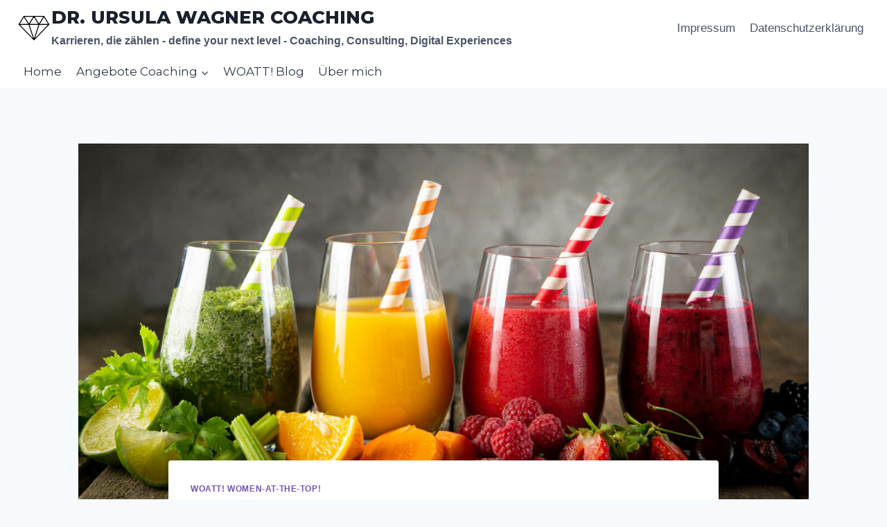

--- FILE ---
content_type: text/html; charset=UTF-8
request_url: https://ursulawagner.com/women-at-the-top/smoothie/
body_size: 85191
content:
<!doctype html>
<html lang="de" class="no-js" itemtype="https://schema.org/Blog" itemscope>
<head>
	<meta charset="UTF-8">
	<meta name="viewport" content="width=device-width, initial-scale=1, minimum-scale=1">
	<meta name='robots' content='index, follow, max-image-preview:large, max-snippet:-1, max-video-preview:-1' />
	<style>img:is([sizes="auto" i], [sizes^="auto," i]) { contain-intrinsic-size: 3000px 1500px }</style>
	
	<!-- This site is optimized with the Yoast SEO plugin v24.8.1 - https://yoast.com/wordpress/plugins/seo/ -->
	<title>Smoothie - Dr. Ursula Wagner Coaching</title>
	<link rel="canonical" href="https://ursulawagner.com/women-at-the-top/smoothie/" />
	<meta property="og:locale" content="de_DE" />
	<meta property="og:type" content="article" />
	<meta property="og:title" content="Smoothie - Dr. Ursula Wagner Coaching" />
	<meta property="og:description" content="Guten Tag, also, ich glaube jetzt müssen wir es zugeben: es ist Herbst. Noch vor zwei Wochen war es echt zu heiß, und jetzt ist es wirklich kühl. 💪Umso mehr ein Grund, die Abwehrkräfte auf Trab zu halten. Und Punkt Nr. 1 dafür ist die Darmgesundheit, denn da steckt der Großteil unseres Immunsystems drin. Und was..." />
	<meta property="og:url" content="https://ursulawagner.com/women-at-the-top/smoothie/" />
	<meta property="og:site_name" content="Dr. Ursula Wagner Coaching" />
	<meta property="article:published_time" content="2022-09-28T10:58:00+00:00" />
	<meta property="article:modified_time" content="2023-05-02T08:36:43+00:00" />
	<meta property="og:image" content="https://ursulawagner.com/wp-content/uploads/2023/05/78-Impulse-WOATT-Smoothie-AdobeStock_320502828-scaled.jpeg" />
	<meta property="og:image:width" content="2560" />
	<meta property="og:image:height" content="1107" />
	<meta property="og:image:type" content="image/jpeg" />
	<meta name="author" content="Ursula Wagner" />
	<meta name="twitter:card" content="summary_large_image" />
	<meta name="twitter:label1" content="Verfasst von" />
	<meta name="twitter:data1" content="Ursula Wagner" />
	<meta name="twitter:label2" content="Geschätzte Lesezeit" />
	<meta name="twitter:data2" content="3 Minuten" />
	<script type="application/ld+json" class="yoast-schema-graph">{"@context":"https://schema.org","@graph":[{"@type":"Article","@id":"https://ursulawagner.com/women-at-the-top/smoothie/#article","isPartOf":{"@id":"https://ursulawagner.com/women-at-the-top/smoothie/"},"author":{"name":"Ursula Wagner","@id":"https://ursulawagner.com/#/schema/person/4f57ec182a7ee05417c282b6858edaa0"},"headline":"Smoothie","datePublished":"2022-09-28T10:58:00+00:00","dateModified":"2023-05-02T08:36:43+00:00","mainEntityOfPage":{"@id":"https://ursulawagner.com/women-at-the-top/smoothie/"},"wordCount":520,"publisher":{"@id":"https://ursulawagner.com/#/schema/person/4f57ec182a7ee05417c282b6858edaa0"},"image":{"@id":"https://ursulawagner.com/women-at-the-top/smoothie/#primaryimage"},"thumbnailUrl":"https://ursulawagner.com/wp-content/uploads/2023/05/78-Impulse-WOATT-Smoothie-AdobeStock_320502828-scaled.jpeg","articleSection":["WOATT! Women-at-the-Top!"],"inLanguage":"de"},{"@type":"WebPage","@id":"https://ursulawagner.com/women-at-the-top/smoothie/","url":"https://ursulawagner.com/women-at-the-top/smoothie/","name":"Smoothie - Dr. Ursula Wagner Coaching","isPartOf":{"@id":"https://ursulawagner.com/#website"},"primaryImageOfPage":{"@id":"https://ursulawagner.com/women-at-the-top/smoothie/#primaryimage"},"image":{"@id":"https://ursulawagner.com/women-at-the-top/smoothie/#primaryimage"},"thumbnailUrl":"https://ursulawagner.com/wp-content/uploads/2023/05/78-Impulse-WOATT-Smoothie-AdobeStock_320502828-scaled.jpeg","datePublished":"2022-09-28T10:58:00+00:00","dateModified":"2023-05-02T08:36:43+00:00","breadcrumb":{"@id":"https://ursulawagner.com/women-at-the-top/smoothie/#breadcrumb"},"inLanguage":"de","potentialAction":[{"@type":"ReadAction","target":["https://ursulawagner.com/women-at-the-top/smoothie/"]}]},{"@type":"ImageObject","inLanguage":"de","@id":"https://ursulawagner.com/women-at-the-top/smoothie/#primaryimage","url":"https://ursulawagner.com/wp-content/uploads/2023/05/78-Impulse-WOATT-Smoothie-AdobeStock_320502828-scaled.jpeg","contentUrl":"https://ursulawagner.com/wp-content/uploads/2023/05/78-Impulse-WOATT-Smoothie-AdobeStock_320502828-scaled.jpeg","width":2560,"height":1107,"caption":"Selection of colorful smoothies and ingredients in glasses, rustic background"},{"@type":"BreadcrumbList","@id":"https://ursulawagner.com/women-at-the-top/smoothie/#breadcrumb","itemListElement":[{"@type":"ListItem","position":1,"name":"Startseite","item":"https://ursulawagner.com/"},{"@type":"ListItem","position":2,"name":"Privat: Blog","item":"https://ursulawagner.com/?page_id=34"},{"@type":"ListItem","position":3,"name":"Smoothie"}]},{"@type":"WebSite","@id":"https://ursulawagner.com/#website","url":"https://ursulawagner.com/","name":"Dr. Ursula Wagner Coaching","description":"Karrieren, die zählen - define your next level - Coaching, Consulting, Digital Experiences","publisher":{"@id":"https://ursulawagner.com/#/schema/person/4f57ec182a7ee05417c282b6858edaa0"},"potentialAction":[{"@type":"SearchAction","target":{"@type":"EntryPoint","urlTemplate":"https://ursulawagner.com/?s={search_term_string}"},"query-input":{"@type":"PropertyValueSpecification","valueRequired":true,"valueName":"search_term_string"}}],"inLanguage":"de"},{"@type":["Person","Organization"],"@id":"https://ursulawagner.com/#/schema/person/4f57ec182a7ee05417c282b6858edaa0","name":"Ursula Wagner","image":{"@type":"ImageObject","inLanguage":"de","@id":"https://ursulawagner.com/#/schema/person/image/","url":"https://ursulawagner.com/wp-content/uploads/2020/10/cropped-WOATT-diamant.png","contentUrl":"https://ursulawagner.com/wp-content/uploads/2020/10/cropped-WOATT-diamant.png","width":386,"height":344,"caption":"Ursula Wagner"},"logo":{"@id":"https://ursulawagner.com/#/schema/person/image/"},"url":"https://ursulawagner.com/author/uadmin/"}]}</script>
	<!-- / Yoast SEO plugin. -->


<link rel="alternate" type="application/rss+xml" title="Dr. Ursula Wagner Coaching &raquo; Feed" href="https://ursulawagner.com/feed/" />
<link rel="alternate" type="application/rss+xml" title="Dr. Ursula Wagner Coaching &raquo; Kommentar-Feed" href="https://ursulawagner.com/comments/feed/" />
			<script>document.documentElement.classList.remove( 'no-js' );</script>
			<script>
window._wpemojiSettings = {"baseUrl":"https:\/\/s.w.org\/images\/core\/emoji\/15.0.3\/72x72\/","ext":".png","svgUrl":"https:\/\/s.w.org\/images\/core\/emoji\/15.0.3\/svg\/","svgExt":".svg","source":{"concatemoji":"https:\/\/ursulawagner.com\/wp-includes\/js\/wp-emoji-release.min.js?ver=6.7.4"}};
/*! This file is auto-generated */
!function(i,n){var o,s,e;function c(e){try{var t={supportTests:e,timestamp:(new Date).valueOf()};sessionStorage.setItem(o,JSON.stringify(t))}catch(e){}}function p(e,t,n){e.clearRect(0,0,e.canvas.width,e.canvas.height),e.fillText(t,0,0);var t=new Uint32Array(e.getImageData(0,0,e.canvas.width,e.canvas.height).data),r=(e.clearRect(0,0,e.canvas.width,e.canvas.height),e.fillText(n,0,0),new Uint32Array(e.getImageData(0,0,e.canvas.width,e.canvas.height).data));return t.every(function(e,t){return e===r[t]})}function u(e,t,n){switch(t){case"flag":return n(e,"\ud83c\udff3\ufe0f\u200d\u26a7\ufe0f","\ud83c\udff3\ufe0f\u200b\u26a7\ufe0f")?!1:!n(e,"\ud83c\uddfa\ud83c\uddf3","\ud83c\uddfa\u200b\ud83c\uddf3")&&!n(e,"\ud83c\udff4\udb40\udc67\udb40\udc62\udb40\udc65\udb40\udc6e\udb40\udc67\udb40\udc7f","\ud83c\udff4\u200b\udb40\udc67\u200b\udb40\udc62\u200b\udb40\udc65\u200b\udb40\udc6e\u200b\udb40\udc67\u200b\udb40\udc7f");case"emoji":return!n(e,"\ud83d\udc26\u200d\u2b1b","\ud83d\udc26\u200b\u2b1b")}return!1}function f(e,t,n){var r="undefined"!=typeof WorkerGlobalScope&&self instanceof WorkerGlobalScope?new OffscreenCanvas(300,150):i.createElement("canvas"),a=r.getContext("2d",{willReadFrequently:!0}),o=(a.textBaseline="top",a.font="600 32px Arial",{});return e.forEach(function(e){o[e]=t(a,e,n)}),o}function t(e){var t=i.createElement("script");t.src=e,t.defer=!0,i.head.appendChild(t)}"undefined"!=typeof Promise&&(o="wpEmojiSettingsSupports",s=["flag","emoji"],n.supports={everything:!0,everythingExceptFlag:!0},e=new Promise(function(e){i.addEventListener("DOMContentLoaded",e,{once:!0})}),new Promise(function(t){var n=function(){try{var e=JSON.parse(sessionStorage.getItem(o));if("object"==typeof e&&"number"==typeof e.timestamp&&(new Date).valueOf()<e.timestamp+604800&&"object"==typeof e.supportTests)return e.supportTests}catch(e){}return null}();if(!n){if("undefined"!=typeof Worker&&"undefined"!=typeof OffscreenCanvas&&"undefined"!=typeof URL&&URL.createObjectURL&&"undefined"!=typeof Blob)try{var e="postMessage("+f.toString()+"("+[JSON.stringify(s),u.toString(),p.toString()].join(",")+"));",r=new Blob([e],{type:"text/javascript"}),a=new Worker(URL.createObjectURL(r),{name:"wpTestEmojiSupports"});return void(a.onmessage=function(e){c(n=e.data),a.terminate(),t(n)})}catch(e){}c(n=f(s,u,p))}t(n)}).then(function(e){for(var t in e)n.supports[t]=e[t],n.supports.everything=n.supports.everything&&n.supports[t],"flag"!==t&&(n.supports.everythingExceptFlag=n.supports.everythingExceptFlag&&n.supports[t]);n.supports.everythingExceptFlag=n.supports.everythingExceptFlag&&!n.supports.flag,n.DOMReady=!1,n.readyCallback=function(){n.DOMReady=!0}}).then(function(){return e}).then(function(){var e;n.supports.everything||(n.readyCallback(),(e=n.source||{}).concatemoji?t(e.concatemoji):e.wpemoji&&e.twemoji&&(t(e.twemoji),t(e.wpemoji)))}))}((window,document),window._wpemojiSettings);
</script>
<style id='wp-emoji-styles-inline-css'>

	img.wp-smiley, img.emoji {
		display: inline !important;
		border: none !important;
		box-shadow: none !important;
		height: 1em !important;
		width: 1em !important;
		margin: 0 0.07em !important;
		vertical-align: -0.1em !important;
		background: none !important;
		padding: 0 !important;
	}
</style>
<link rel='stylesheet' id='wp-block-library-css' href='https://ursulawagner.com/wp-includes/css/dist/block-library/style.min.css?ver=6.7.4' media='all' />
<style id='classic-theme-styles-inline-css'>
/*! This file is auto-generated */
.wp-block-button__link{color:#fff;background-color:#32373c;border-radius:9999px;box-shadow:none;text-decoration:none;padding:calc(.667em + 2px) calc(1.333em + 2px);font-size:1.125em}.wp-block-file__button{background:#32373c;color:#fff;text-decoration:none}
</style>
<style id='global-styles-inline-css'>
:root{--wp--preset--aspect-ratio--square: 1;--wp--preset--aspect-ratio--4-3: 4/3;--wp--preset--aspect-ratio--3-4: 3/4;--wp--preset--aspect-ratio--3-2: 3/2;--wp--preset--aspect-ratio--2-3: 2/3;--wp--preset--aspect-ratio--16-9: 16/9;--wp--preset--aspect-ratio--9-16: 9/16;--wp--preset--color--black: #000000;--wp--preset--color--cyan-bluish-gray: #abb8c3;--wp--preset--color--white: #ffffff;--wp--preset--color--pale-pink: #f78da7;--wp--preset--color--vivid-red: #cf2e2e;--wp--preset--color--luminous-vivid-orange: #ff6900;--wp--preset--color--luminous-vivid-amber: #fcb900;--wp--preset--color--light-green-cyan: #7bdcb5;--wp--preset--color--vivid-green-cyan: #00d084;--wp--preset--color--pale-cyan-blue: #8ed1fc;--wp--preset--color--vivid-cyan-blue: #0693e3;--wp--preset--color--vivid-purple: #9b51e0;--wp--preset--color--theme-palette-1: var(--global-palette1);--wp--preset--color--theme-palette-2: var(--global-palette2);--wp--preset--color--theme-palette-3: var(--global-palette3);--wp--preset--color--theme-palette-4: var(--global-palette4);--wp--preset--color--theme-palette-5: var(--global-palette5);--wp--preset--color--theme-palette-6: var(--global-palette6);--wp--preset--color--theme-palette-7: var(--global-palette7);--wp--preset--color--theme-palette-8: var(--global-palette8);--wp--preset--color--theme-palette-9: var(--global-palette9);--wp--preset--gradient--vivid-cyan-blue-to-vivid-purple: linear-gradient(135deg,rgba(6,147,227,1) 0%,rgb(155,81,224) 100%);--wp--preset--gradient--light-green-cyan-to-vivid-green-cyan: linear-gradient(135deg,rgb(122,220,180) 0%,rgb(0,208,130) 100%);--wp--preset--gradient--luminous-vivid-amber-to-luminous-vivid-orange: linear-gradient(135deg,rgba(252,185,0,1) 0%,rgba(255,105,0,1) 100%);--wp--preset--gradient--luminous-vivid-orange-to-vivid-red: linear-gradient(135deg,rgba(255,105,0,1) 0%,rgb(207,46,46) 100%);--wp--preset--gradient--very-light-gray-to-cyan-bluish-gray: linear-gradient(135deg,rgb(238,238,238) 0%,rgb(169,184,195) 100%);--wp--preset--gradient--cool-to-warm-spectrum: linear-gradient(135deg,rgb(74,234,220) 0%,rgb(151,120,209) 20%,rgb(207,42,186) 40%,rgb(238,44,130) 60%,rgb(251,105,98) 80%,rgb(254,248,76) 100%);--wp--preset--gradient--blush-light-purple: linear-gradient(135deg,rgb(255,206,236) 0%,rgb(152,150,240) 100%);--wp--preset--gradient--blush-bordeaux: linear-gradient(135deg,rgb(254,205,165) 0%,rgb(254,45,45) 50%,rgb(107,0,62) 100%);--wp--preset--gradient--luminous-dusk: linear-gradient(135deg,rgb(255,203,112) 0%,rgb(199,81,192) 50%,rgb(65,88,208) 100%);--wp--preset--gradient--pale-ocean: linear-gradient(135deg,rgb(255,245,203) 0%,rgb(182,227,212) 50%,rgb(51,167,181) 100%);--wp--preset--gradient--electric-grass: linear-gradient(135deg,rgb(202,248,128) 0%,rgb(113,206,126) 100%);--wp--preset--gradient--midnight: linear-gradient(135deg,rgb(2,3,129) 0%,rgb(40,116,252) 100%);--wp--preset--font-size--small: var(--global-font-size-small);--wp--preset--font-size--medium: var(--global-font-size-medium);--wp--preset--font-size--large: var(--global-font-size-large);--wp--preset--font-size--x-large: 42px;--wp--preset--font-size--larger: var(--global-font-size-larger);--wp--preset--font-size--xxlarge: var(--global-font-size-xxlarge);--wp--preset--spacing--20: 0.44rem;--wp--preset--spacing--30: 0.67rem;--wp--preset--spacing--40: 1rem;--wp--preset--spacing--50: 1.5rem;--wp--preset--spacing--60: 2.25rem;--wp--preset--spacing--70: 3.38rem;--wp--preset--spacing--80: 5.06rem;--wp--preset--shadow--natural: 6px 6px 9px rgba(0, 0, 0, 0.2);--wp--preset--shadow--deep: 12px 12px 50px rgba(0, 0, 0, 0.4);--wp--preset--shadow--sharp: 6px 6px 0px rgba(0, 0, 0, 0.2);--wp--preset--shadow--outlined: 6px 6px 0px -3px rgba(255, 255, 255, 1), 6px 6px rgba(0, 0, 0, 1);--wp--preset--shadow--crisp: 6px 6px 0px rgba(0, 0, 0, 1);}:where(.is-layout-flex){gap: 0.5em;}:where(.is-layout-grid){gap: 0.5em;}body .is-layout-flex{display: flex;}.is-layout-flex{flex-wrap: wrap;align-items: center;}.is-layout-flex > :is(*, div){margin: 0;}body .is-layout-grid{display: grid;}.is-layout-grid > :is(*, div){margin: 0;}:where(.wp-block-columns.is-layout-flex){gap: 2em;}:where(.wp-block-columns.is-layout-grid){gap: 2em;}:where(.wp-block-post-template.is-layout-flex){gap: 1.25em;}:where(.wp-block-post-template.is-layout-grid){gap: 1.25em;}.has-black-color{color: var(--wp--preset--color--black) !important;}.has-cyan-bluish-gray-color{color: var(--wp--preset--color--cyan-bluish-gray) !important;}.has-white-color{color: var(--wp--preset--color--white) !important;}.has-pale-pink-color{color: var(--wp--preset--color--pale-pink) !important;}.has-vivid-red-color{color: var(--wp--preset--color--vivid-red) !important;}.has-luminous-vivid-orange-color{color: var(--wp--preset--color--luminous-vivid-orange) !important;}.has-luminous-vivid-amber-color{color: var(--wp--preset--color--luminous-vivid-amber) !important;}.has-light-green-cyan-color{color: var(--wp--preset--color--light-green-cyan) !important;}.has-vivid-green-cyan-color{color: var(--wp--preset--color--vivid-green-cyan) !important;}.has-pale-cyan-blue-color{color: var(--wp--preset--color--pale-cyan-blue) !important;}.has-vivid-cyan-blue-color{color: var(--wp--preset--color--vivid-cyan-blue) !important;}.has-vivid-purple-color{color: var(--wp--preset--color--vivid-purple) !important;}.has-black-background-color{background-color: var(--wp--preset--color--black) !important;}.has-cyan-bluish-gray-background-color{background-color: var(--wp--preset--color--cyan-bluish-gray) !important;}.has-white-background-color{background-color: var(--wp--preset--color--white) !important;}.has-pale-pink-background-color{background-color: var(--wp--preset--color--pale-pink) !important;}.has-vivid-red-background-color{background-color: var(--wp--preset--color--vivid-red) !important;}.has-luminous-vivid-orange-background-color{background-color: var(--wp--preset--color--luminous-vivid-orange) !important;}.has-luminous-vivid-amber-background-color{background-color: var(--wp--preset--color--luminous-vivid-amber) !important;}.has-light-green-cyan-background-color{background-color: var(--wp--preset--color--light-green-cyan) !important;}.has-vivid-green-cyan-background-color{background-color: var(--wp--preset--color--vivid-green-cyan) !important;}.has-pale-cyan-blue-background-color{background-color: var(--wp--preset--color--pale-cyan-blue) !important;}.has-vivid-cyan-blue-background-color{background-color: var(--wp--preset--color--vivid-cyan-blue) !important;}.has-vivid-purple-background-color{background-color: var(--wp--preset--color--vivid-purple) !important;}.has-black-border-color{border-color: var(--wp--preset--color--black) !important;}.has-cyan-bluish-gray-border-color{border-color: var(--wp--preset--color--cyan-bluish-gray) !important;}.has-white-border-color{border-color: var(--wp--preset--color--white) !important;}.has-pale-pink-border-color{border-color: var(--wp--preset--color--pale-pink) !important;}.has-vivid-red-border-color{border-color: var(--wp--preset--color--vivid-red) !important;}.has-luminous-vivid-orange-border-color{border-color: var(--wp--preset--color--luminous-vivid-orange) !important;}.has-luminous-vivid-amber-border-color{border-color: var(--wp--preset--color--luminous-vivid-amber) !important;}.has-light-green-cyan-border-color{border-color: var(--wp--preset--color--light-green-cyan) !important;}.has-vivid-green-cyan-border-color{border-color: var(--wp--preset--color--vivid-green-cyan) !important;}.has-pale-cyan-blue-border-color{border-color: var(--wp--preset--color--pale-cyan-blue) !important;}.has-vivid-cyan-blue-border-color{border-color: var(--wp--preset--color--vivid-cyan-blue) !important;}.has-vivid-purple-border-color{border-color: var(--wp--preset--color--vivid-purple) !important;}.has-vivid-cyan-blue-to-vivid-purple-gradient-background{background: var(--wp--preset--gradient--vivid-cyan-blue-to-vivid-purple) !important;}.has-light-green-cyan-to-vivid-green-cyan-gradient-background{background: var(--wp--preset--gradient--light-green-cyan-to-vivid-green-cyan) !important;}.has-luminous-vivid-amber-to-luminous-vivid-orange-gradient-background{background: var(--wp--preset--gradient--luminous-vivid-amber-to-luminous-vivid-orange) !important;}.has-luminous-vivid-orange-to-vivid-red-gradient-background{background: var(--wp--preset--gradient--luminous-vivid-orange-to-vivid-red) !important;}.has-very-light-gray-to-cyan-bluish-gray-gradient-background{background: var(--wp--preset--gradient--very-light-gray-to-cyan-bluish-gray) !important;}.has-cool-to-warm-spectrum-gradient-background{background: var(--wp--preset--gradient--cool-to-warm-spectrum) !important;}.has-blush-light-purple-gradient-background{background: var(--wp--preset--gradient--blush-light-purple) !important;}.has-blush-bordeaux-gradient-background{background: var(--wp--preset--gradient--blush-bordeaux) !important;}.has-luminous-dusk-gradient-background{background: var(--wp--preset--gradient--luminous-dusk) !important;}.has-pale-ocean-gradient-background{background: var(--wp--preset--gradient--pale-ocean) !important;}.has-electric-grass-gradient-background{background: var(--wp--preset--gradient--electric-grass) !important;}.has-midnight-gradient-background{background: var(--wp--preset--gradient--midnight) !important;}.has-small-font-size{font-size: var(--wp--preset--font-size--small) !important;}.has-medium-font-size{font-size: var(--wp--preset--font-size--medium) !important;}.has-large-font-size{font-size: var(--wp--preset--font-size--large) !important;}.has-x-large-font-size{font-size: var(--wp--preset--font-size--x-large) !important;}
:where(.wp-block-post-template.is-layout-flex){gap: 1.25em;}:where(.wp-block-post-template.is-layout-grid){gap: 1.25em;}
:where(.wp-block-columns.is-layout-flex){gap: 2em;}:where(.wp-block-columns.is-layout-grid){gap: 2em;}
:root :where(.wp-block-pullquote){font-size: 1.5em;line-height: 1.6;}
</style>
<link rel='stylesheet' id='kadence-global-css' href='https://ursulawagner.com/wp-content/themes/kadence/assets/css/global.min.css?ver=1.2.21' media='all' />
<style id='kadence-global-inline-css'>
/* Kadence Base CSS */
:root{--global-palette1:#7553b0;--global-palette2:#00F2FF;--global-palette3:#1A202C;--global-palette4:#2D3748;--global-palette5:#4A5568;--global-palette6:#718096;--global-palette7:#EDF2F7;--global-palette8:#F7FAFC;--global-palette9:#ffffff;--global-palette9rgb:255, 255, 255;--global-palette-highlight:var(--global-palette1);--global-palette-highlight-alt:var(--global-palette1);--global-palette-highlight-alt2:var(--global-palette9);--global-palette-btn-bg:var(--global-palette1);--global-palette-btn-bg-hover:var(--global-palette2);--global-palette-btn:#ffffff;--global-palette-btn-hover:#1a202c;--global-body-font-family:-apple-system,BlinkMacSystemFont,"Segoe UI",Roboto,Oxygen-Sans,Ubuntu,Cantarell,"Helvetica Neue",sans-serif, "Apple Color Emoji", "Segoe UI Emoji", "Segoe UI Symbol";--global-heading-font-family:Montserrat, var(--global-fallback-font);--global-primary-nav-font-family:Montserrat, var(--global-fallback-font);--global-fallback-font:sans-serif;--global-display-fallback-font:sans-serif;--global-content-width:1290px;--global-content-wide-width:calc(1290px + 230px);--global-content-narrow-width:842px;--global-content-edge-padding:1.5rem;--global-content-boxed-padding:2rem;--global-calc-content-width:calc(1290px - var(--global-content-edge-padding) - var(--global-content-edge-padding) );--wp--style--global--content-size:var(--global-calc-content-width);}.wp-site-blocks{--global-vw:calc( 100vw - ( 0.5 * var(--scrollbar-offset)));}body{background:var(--global-palette8);}body, input, select, optgroup, textarea{font-weight:400;font-size:17px;line-height:1.6;font-family:var(--global-body-font-family);color:var(--global-palette4);}.content-bg, body.content-style-unboxed .site{background:var(--global-palette9);}h1,h2,h3,h4,h5,h6{font-family:var(--global-heading-font-family);}h1{font-weight:700;font-size:32px;line-height:1.5;color:var(--global-palette3);}h2{font-style:normal;font-weight:700;font-size:34px;line-height:1.2;color:var(--global-palette3);}h3{font-style:normal;font-weight:normal;font-size:20px;line-height:1.5;font-family:'Roboto Condensed', var(--global-fallback-font);color:var(--global-palette3);}h4{font-style:normal;font-weight:500;font-size:22px;line-height:1.5;color:var(--global-palette4);}h5{font-weight:700;font-size:20px;line-height:1.5;color:var(--global-palette4);}h6{font-weight:700;font-size:18px;line-height:1.5;color:var(--global-palette5);}.entry-hero h1{font-style:normal;font-size:45px;}.entry-hero .kadence-breadcrumbs{max-width:1290px;}.site-container, .site-header-row-layout-contained, .site-footer-row-layout-contained, .entry-hero-layout-contained, .comments-area, .alignfull > .wp-block-cover__inner-container, .alignwide > .wp-block-cover__inner-container{max-width:var(--global-content-width);}.content-width-narrow .content-container.site-container, .content-width-narrow .hero-container.site-container{max-width:var(--global-content-narrow-width);}@media all and (min-width: 1520px){.wp-site-blocks .content-container  .alignwide{margin-left:-115px;margin-right:-115px;width:unset;max-width:unset;}}@media all and (min-width: 1102px){.content-width-narrow .wp-site-blocks .content-container .alignwide{margin-left:-130px;margin-right:-130px;width:unset;max-width:unset;}}.content-style-boxed .wp-site-blocks .entry-content .alignwide{margin-left:calc( -1 * var( --global-content-boxed-padding ) );margin-right:calc( -1 * var( --global-content-boxed-padding ) );}.content-area{margin-top:5rem;margin-bottom:5rem;}@media all and (max-width: 1024px){.content-area{margin-top:3rem;margin-bottom:3rem;}}@media all and (max-width: 767px){.content-area{margin-top:2rem;margin-bottom:2rem;}}@media all and (max-width: 1024px){:root{--global-content-boxed-padding:2rem;}}@media all and (max-width: 767px){:root{--global-content-boxed-padding:1.5rem;}}.entry-content-wrap{padding:2rem;}@media all and (max-width: 1024px){.entry-content-wrap{padding:2rem;}}@media all and (max-width: 767px){.entry-content-wrap{padding:1.5rem;}}.entry.single-entry{box-shadow:0px 15px 15px -10px rgba(0,0,0,0.05);}.entry.loop-entry{box-shadow:0px 15px 15px -10px rgba(0,0,0,0.05);}.loop-entry .entry-content-wrap{padding:2rem;}@media all and (max-width: 1024px){.loop-entry .entry-content-wrap{padding:2rem;}}@media all and (max-width: 767px){.loop-entry .entry-content-wrap{padding:1.5rem;}}button, .button, .wp-block-button__link, input[type="button"], input[type="reset"], input[type="submit"], .fl-button, .elementor-button-wrapper .elementor-button, .wc-block-components-checkout-place-order-button, .wc-block-cart__submit{box-shadow:0px 0px 0px -7px rgba(0,0,0,0);}button:hover, button:focus, button:active, .button:hover, .button:focus, .button:active, .wp-block-button__link:hover, .wp-block-button__link:focus, .wp-block-button__link:active, input[type="button"]:hover, input[type="button"]:focus, input[type="button"]:active, input[type="reset"]:hover, input[type="reset"]:focus, input[type="reset"]:active, input[type="submit"]:hover, input[type="submit"]:focus, input[type="submit"]:active, .elementor-button-wrapper .elementor-button:hover, .elementor-button-wrapper .elementor-button:focus, .elementor-button-wrapper .elementor-button:active, .wc-block-cart__submit:hover{box-shadow:0px 15px 25px -7px rgba(0,0,0,0.1);}.kb-button.kb-btn-global-outline.kb-btn-global-inherit{padding-top:calc(px - 2px);padding-right:calc(px - 2px);padding-bottom:calc(px - 2px);padding-left:calc(px - 2px);}@media all and (min-width: 1025px){.transparent-header .entry-hero .entry-hero-container-inner{padding-top:calc(80px + 0px);}}@media all and (max-width: 1024px){.mobile-transparent-header .entry-hero .entry-hero-container-inner{padding-top:80px;}}@media all and (max-width: 767px){.mobile-transparent-header .entry-hero .entry-hero-container-inner{padding-top:80px;}}.entry-hero.post-hero-section .entry-header{min-height:200px;}
/* Kadence Header CSS */
@media all and (max-width: 1024px){.mobile-transparent-header #masthead{position:absolute;left:0px;right:0px;z-index:100;}.kadence-scrollbar-fixer.mobile-transparent-header #masthead{right:var(--scrollbar-offset,0);}.mobile-transparent-header #masthead, .mobile-transparent-header .site-top-header-wrap .site-header-row-container-inner, .mobile-transparent-header .site-main-header-wrap .site-header-row-container-inner, .mobile-transparent-header .site-bottom-header-wrap .site-header-row-container-inner{background:transparent;}.site-header-row-tablet-layout-fullwidth, .site-header-row-tablet-layout-standard{padding:0px;}}@media all and (min-width: 1025px){.transparent-header #masthead{position:absolute;left:0px;right:0px;z-index:100;}.transparent-header.kadence-scrollbar-fixer #masthead{right:var(--scrollbar-offset,0);}.transparent-header #masthead, .transparent-header .site-top-header-wrap .site-header-row-container-inner, .transparent-header .site-main-header-wrap .site-header-row-container-inner, .transparent-header .site-bottom-header-wrap .site-header-row-container-inner{background:transparent;}}.site-branding a.brand img{max-width:50px;}.site-branding a.brand img.svg-logo-image{width:50px;}.site-branding{padding:0px 0px 0px 0px;}.site-branding .site-title{font-style:normal;font-weight:800;font-size:26px;line-height:1.2;font-family:Montserrat, var(--global-fallback-font);text-transform:uppercase;color:var(--global-palette3);}.site-branding .site-description{font-weight:700;font-size:16px;line-height:1.4;color:var(--global-palette5);}#masthead, #masthead .kadence-sticky-header.item-is-fixed:not(.item-at-start):not(.site-header-row-container):not(.site-main-header-wrap), #masthead .kadence-sticky-header.item-is-fixed:not(.item-at-start) > .site-header-row-container-inner{background:var(--global-palette9);}.site-main-header-inner-wrap{min-height:80px;}.site-bottom-header-inner-wrap{min-height:0px;}.header-navigation[class*="header-navigation-style-underline"] .header-menu-container.primary-menu-container>ul>li>a:after{width:calc( 100% - 1.2em);}.main-navigation .primary-menu-container > ul > li.menu-item > a{padding-left:calc(1.2em / 2);padding-right:calc(1.2em / 2);padding-top:0.6em;padding-bottom:0.6em;color:var(--global-palette4);}.main-navigation .primary-menu-container > ul > li.menu-item .dropdown-nav-special-toggle{right:calc(1.2em / 2);}.main-navigation .primary-menu-container > ul li.menu-item > a{font-style:normal;font-weight:normal;font-family:var(--global-primary-nav-font-family);}.main-navigation .primary-menu-container > ul > li.menu-item > a:hover{color:var(--global-palette-highlight);}.main-navigation .primary-menu-container > ul > li.menu-item.current-menu-item > a{color:var(--global-palette3);}.header-navigation[class*="header-navigation-style-underline"] .header-menu-container.secondary-menu-container>ul>li>a:after{width:calc( 100% - 1.2em);}.secondary-navigation .secondary-menu-container > ul > li.menu-item > a{padding-left:calc(1.2em / 2);padding-right:calc(1.2em / 2);padding-top:0.6em;padding-bottom:0.6em;color:var(--global-palette5);}.secondary-navigation .primary-menu-container > ul > li.menu-item .dropdown-nav-special-toggle{right:calc(1.2em / 2);}.secondary-navigation .secondary-menu-container > ul > li.menu-item > a:hover{color:var(--global-palette-highlight);}.secondary-navigation .secondary-menu-container > ul > li.menu-item.current-menu-item > a{color:var(--global-palette3);}.header-navigation .header-menu-container ul ul.sub-menu, .header-navigation .header-menu-container ul ul.submenu{background:var(--global-palette3);box-shadow:0px 2px 13px 0px rgba(0,0,0,0.1);}.header-navigation .header-menu-container ul ul li.menu-item, .header-menu-container ul.menu > li.kadence-menu-mega-enabled > ul > li.menu-item > a{border-bottom:1px solid rgba(255,255,255,0.1);}.header-navigation .header-menu-container ul ul li.menu-item > a{width:200px;padding-top:1em;padding-bottom:1em;color:var(--global-palette8);font-size:12px;}.header-navigation .header-menu-container ul ul li.menu-item > a:hover{color:var(--global-palette9);background:var(--global-palette4);}.header-navigation .header-menu-container ul ul li.menu-item.current-menu-item > a{color:var(--global-palette9);background:var(--global-palette4);}.mobile-toggle-open-container .menu-toggle-open, .mobile-toggle-open-container .menu-toggle-open:focus{color:var(--global-palette5);padding:0.4em 0.6em 0.4em 0.6em;font-size:14px;}.mobile-toggle-open-container .menu-toggle-open.menu-toggle-style-bordered{border:1px solid currentColor;}.mobile-toggle-open-container .menu-toggle-open .menu-toggle-icon{font-size:20px;}.mobile-toggle-open-container .menu-toggle-open:hover, .mobile-toggle-open-container .menu-toggle-open:focus-visible{color:var(--global-palette-highlight);}.mobile-navigation ul li{font-size:14px;}.mobile-navigation ul li a{padding-top:1em;padding-bottom:1em;}.mobile-navigation ul li > a, .mobile-navigation ul li.menu-item-has-children > .drawer-nav-drop-wrap{color:#f7fafc;}.mobile-navigation ul li.current-menu-item > a, .mobile-navigation ul li.current-menu-item.menu-item-has-children > .drawer-nav-drop-wrap{color:var(--global-palette1);}.mobile-navigation ul li.menu-item-has-children .drawer-nav-drop-wrap, .mobile-navigation ul li:not(.menu-item-has-children) a{border-bottom:1px solid rgba(255,255,255,0.1);}.mobile-navigation:not(.drawer-navigation-parent-toggle-true) ul li.menu-item-has-children .drawer-nav-drop-wrap button{border-left:1px solid rgba(255,255,255,0.1);}#mobile-drawer .drawer-header .drawer-toggle{padding:0.6em 0.15em 0.6em 0.15em;font-size:24px;}
/* Kadence Footer CSS */
#colophon{background:#3f3553;}.site-bottom-footer-wrap .site-footer-row-container-inner{font-style:normal;font-size:14px;color:#718096;}.site-footer .site-bottom-footer-wrap a:where(:not(.button):not(.wp-block-button__link):not(.wp-element-button)){color:rgba(113,128,150,0.99);}.site-footer .site-bottom-footer-wrap a:where(:not(.button):not(.wp-block-button__link):not(.wp-element-button)):hover{color:#ffffff;}.site-bottom-footer-inner-wrap{padding-top:30px;padding-bottom:30px;grid-column-gap:30px;}.site-bottom-footer-inner-wrap .widget{margin-bottom:30px;}.site-bottom-footer-inner-wrap .site-footer-section:not(:last-child):after{right:calc(-30px / 2);}
</style>
<link rel='stylesheet' id='kadence-header-css' href='https://ursulawagner.com/wp-content/themes/kadence/assets/css/header.min.css?ver=1.2.21' media='all' />
<link rel='stylesheet' id='kadence-content-css' href='https://ursulawagner.com/wp-content/themes/kadence/assets/css/content.min.css?ver=1.2.21' media='all' />
<link rel='stylesheet' id='kadence-related-posts-css' href='https://ursulawagner.com/wp-content/themes/kadence/assets/css/related-posts.min.css?ver=1.2.21' media='all' />
<link rel='stylesheet' id='kad-splide-css' href='https://ursulawagner.com/wp-content/themes/kadence/assets/css/kadence-splide.min.css?ver=1.2.21' media='all' />
<link rel='stylesheet' id='kadence-footer-css' href='https://ursulawagner.com/wp-content/themes/kadence/assets/css/footer.min.css?ver=1.2.21' media='all' />
<style id='kadence-blocks-global-variables-inline-css'>
:root {--global-kb-font-size-sm:clamp(0.8rem, 0.73rem + 0.217vw, 0.9rem);--global-kb-font-size-md:clamp(1.1rem, 0.995rem + 0.326vw, 1.25rem);--global-kb-font-size-lg:clamp(1.75rem, 1.576rem + 0.543vw, 2rem);--global-kb-font-size-xl:clamp(2.25rem, 1.728rem + 1.63vw, 3rem);--global-kb-font-size-xxl:clamp(2.5rem, 1.456rem + 3.26vw, 4rem);--global-kb-font-size-xxxl:clamp(2.75rem, 0.489rem + 7.065vw, 6rem);}
</style>
<link rel="https://api.w.org/" href="https://ursulawagner.com/wp-json/" /><link rel="alternate" title="JSON" type="application/json" href="https://ursulawagner.com/wp-json/wp/v2/posts/514" /><link rel="EditURI" type="application/rsd+xml" title="RSD" href="https://ursulawagner.com/xmlrpc.php?rsd" />
<meta name="generator" content="WordPress 6.7.4" />
<link rel='shortlink' href='https://ursulawagner.com/?p=514' />
<link rel="alternate" title="oEmbed (JSON)" type="application/json+oembed" href="https://ursulawagner.com/wp-json/oembed/1.0/embed?url=https%3A%2F%2Fursulawagner.com%2Fwomen-at-the-top%2Fsmoothie%2F" />
<link rel="alternate" title="oEmbed (XML)" type="text/xml+oembed" href="https://ursulawagner.com/wp-json/oembed/1.0/embed?url=https%3A%2F%2Fursulawagner.com%2Fwomen-at-the-top%2Fsmoothie%2F&#038;format=xml" />
<link rel='stylesheet' id='kadence-fonts-gfonts-css' href='https://fonts.googleapis.com/css?family=Montserrat:700,regular,500,800%7CRoboto%20Condensed:regular&#038;display=swap' media='all' />
<link rel="icon" href="https://ursulawagner.com/wp-content/uploads/2020/10/cropped-WOATT-diamant-1-1-32x32.png" sizes="32x32" />
<link rel="icon" href="https://ursulawagner.com/wp-content/uploads/2020/10/cropped-WOATT-diamant-1-1-192x192.png" sizes="192x192" />
<link rel="apple-touch-icon" href="https://ursulawagner.com/wp-content/uploads/2020/10/cropped-WOATT-diamant-1-1-180x180.png" />
<meta name="msapplication-TileImage" content="https://ursulawagner.com/wp-content/uploads/2020/10/cropped-WOATT-diamant-1-1-270x270.png" />
		<style id="wp-custom-css">
			.single-content p {
	margin-top: 0.8em;
}		</style>
		</head>

<body class="post-template-default single single-post postid-514 single-format-standard wp-custom-logo wp-embed-responsive footer-on-bottom hide-focus-outline link-style-standard content-title-style-normal content-width-narrow content-style-boxed content-vertical-padding-show non-transparent-header mobile-non-transparent-header">
<div id="wrapper" class="site wp-site-blocks">
			<a class="skip-link screen-reader-text scroll-ignore" href="#main">Zum Inhalt springen</a>
		<header id="masthead" class="site-header" role="banner" itemtype="https://schema.org/WPHeader" itemscope>
	<div id="main-header" class="site-header-wrap">
		<div class="site-header-inner-wrap">
			<div class="site-header-upper-wrap">
				<div class="site-header-upper-inner-wrap">
					<div class="site-main-header-wrap site-header-row-container site-header-focus-item site-header-row-layout-standard" data-section="kadence_customizer_header_main">
	<div class="site-header-row-container-inner">
				<div class="site-container">
			<div class="site-main-header-inner-wrap site-header-row site-header-row-has-sides site-header-row-no-center">
									<div class="site-header-main-section-left site-header-section site-header-section-left">
						<div class="site-header-item site-header-focus-item" data-section="title_tagline">
	<div class="site-branding branding-layout-standard"><a class="brand has-logo-image" href="https://ursulawagner.com/" rel="home"><img width="386" height="344" src="https://ursulawagner.com/wp-content/uploads/2020/10/cropped-WOATT-diamant.png" class="custom-logo" alt="Dr. Ursula Wagner Coaching" decoding="async" fetchpriority="high" srcset="https://ursulawagner.com/wp-content/uploads/2020/10/cropped-WOATT-diamant.png 386w, https://ursulawagner.com/wp-content/uploads/2020/10/cropped-WOATT-diamant-300x267.png 300w" sizes="(max-width: 386px) 100vw, 386px" /><div class="site-title-wrap"><p class="site-title">Dr. Ursula Wagner Coaching</p><p class="site-description">Karrieren, die zählen - define your next level - Coaching, Consulting, Digital Experiences</p></div></a></div></div><!-- data-section="title_tagline" -->
					</div>
																	<div class="site-header-main-section-right site-header-section site-header-section-right">
						<div class="site-header-item site-header-focus-item site-header-item-main-navigation header-navigation-layout-stretch-false header-navigation-layout-fill-stretch-false" data-section="kadence_customizer_secondary_navigation">
		<nav id="secondary-navigation" class="secondary-navigation header-navigation nav--toggle-sub header-navigation-style-standard header-navigation-dropdown-animation-none" role="navigation" aria-label="Zweite Navigation">
				<div class="secondary-menu-container header-menu-container">
			<ul id="secondary-menu" class="menu"><li id="menu-item-321" class="menu-item menu-item-type-post_type menu-item-object-page menu-item-321"><a href="https://ursulawagner.com/impressum/">Impressum</a></li>
<li id="menu-item-322" class="menu-item menu-item-type-post_type menu-item-object-page menu-item-privacy-policy menu-item-322"><a rel="privacy-policy" href="https://ursulawagner.com/privacy-policy/">Datenschutzerklärung</a></li>
</ul>		</div>
	</nav><!-- #secondary-navigation -->
	</div><!-- data-section="secondary_navigation" -->
					</div>
							</div>
		</div>
	</div>
</div>
				</div>
			</div>
			<div class="site-bottom-header-wrap site-header-row-container site-header-focus-item site-header-row-layout-standard" data-section="kadence_customizer_header_bottom">
	<div class="site-header-row-container-inner">
				<div class="site-container">
			<div class="site-bottom-header-inner-wrap site-header-row site-header-row-has-sides site-header-row-no-center">
									<div class="site-header-bottom-section-left site-header-section site-header-section-left">
						<div class="site-header-item site-header-focus-item site-header-item-main-navigation header-navigation-layout-stretch-false header-navigation-layout-fill-stretch-false" data-section="kadence_customizer_primary_navigation">
	    <nav id="site-navigation" class="main-navigation header-navigation hover-to-open nav--toggle-sub header-navigation-style-standard header-navigation-dropdown-animation-none" role="navigation" aria-label="Haupt-Navigation">
            <div class="primary-menu-container header-menu-container">
    <ul id="primary-menu" class="menu"><li id="menu-item-765" class="menu-item menu-item-type-post_type menu-item-object-page menu-item-home menu-item-765"><a href="https://ursulawagner.com/">Home</a></li>
<li id="menu-item-268" class="menu-item menu-item-type-post_type menu-item-object-page menu-item-has-children menu-item-268"><a href="https://ursulawagner.com/angebote/"><span class="nav-drop-title-wrap">Angebote Coaching<span class="dropdown-nav-toggle"><span class="kadence-svg-iconset svg-baseline"><svg aria-hidden="true" class="kadence-svg-icon kadence-arrow-down-svg" fill="currentColor" version="1.1" xmlns="http://www.w3.org/2000/svg" width="24" height="24" viewBox="0 0 24 24"><title>Erweitern</title><path d="M5.293 9.707l6 6c0.391 0.391 1.024 0.391 1.414 0l6-6c0.391-0.391 0.391-1.024 0-1.414s-1.024-0.391-1.414 0l-5.293 5.293-5.293-5.293c-0.391-0.391-1.024-0.391-1.414 0s-0.391 1.024 0 1.414z"></path>
				</svg></span></span></span></a>
<ul class="sub-menu">
	<li id="menu-item-480" class="menu-item menu-item-type-post_type menu-item-object-page menu-item-480"><a href="https://ursulawagner.com/angebote/">Karriere- &#038; Lebensübergänge</a></li>
</ul>
</li>
<li id="menu-item-657" class="menu-item menu-item-type-post_type menu-item-object-page menu-item-657"><a href="https://ursulawagner.com/woatt/blog-2/">WOATT! Blog</a></li>
<li id="menu-item-275" class="menu-item menu-item-type-post_type menu-item-object-page menu-item-275"><a href="https://ursulawagner.com/ueber-mich/">Über mich</a></li>
</ul>        </div>
    </nav><!-- #site-navigation -->
    </div><!-- data-section="primary_navigation" -->
					</div>
																	<div class="site-header-bottom-section-right site-header-section site-header-section-right">
											</div>
							</div>
		</div>
	</div>
</div>
		</div>
	</div>
	
<div id="mobile-header" class="site-mobile-header-wrap">
	<div class="site-header-inner-wrap">
		<div class="site-header-upper-wrap">
			<div class="site-header-upper-inner-wrap">
			<div class="site-main-header-wrap site-header-focus-item site-header-row-layout-standard site-header-row-tablet-layout-default site-header-row-mobile-layout-default ">
	<div class="site-header-row-container-inner">
		<div class="site-container">
			<div class="site-main-header-inner-wrap site-header-row site-header-row-has-sides site-header-row-no-center">
									<div class="site-header-main-section-left site-header-section site-header-section-left">
						<div class="site-header-item site-header-focus-item" data-section="title_tagline">
	<div class="site-branding mobile-site-branding branding-layout-standard branding-tablet-layout-inherit branding-mobile-layout-inherit"><a class="brand has-logo-image" href="https://ursulawagner.com/" rel="home"><img width="386" height="344" src="https://ursulawagner.com/wp-content/uploads/2020/10/cropped-WOATT-diamant.png" class="custom-logo" alt="Dr. Ursula Wagner Coaching" decoding="async" srcset="https://ursulawagner.com/wp-content/uploads/2020/10/cropped-WOATT-diamant.png 386w, https://ursulawagner.com/wp-content/uploads/2020/10/cropped-WOATT-diamant-300x267.png 300w" sizes="(max-width: 386px) 100vw, 386px" /><div class="site-title-wrap"><div class="site-title vs-md-false">Dr. Ursula Wagner Coaching</div><div class="site-description vs-sm-false vs-md-false">Karrieren, die zählen - define your next level - Coaching, Consulting, Digital Experiences</div></div></a></div></div><!-- data-section="title_tagline" -->
					</div>
																	<div class="site-header-main-section-right site-header-section site-header-section-right">
						<div class="site-header-item site-header-focus-item site-header-item-navgation-popup-toggle" data-section="kadence_customizer_mobile_trigger">
		<div class="mobile-toggle-open-container">
						<button id="mobile-toggle" class="menu-toggle-open drawer-toggle menu-toggle-style-default" aria-label="Menü öffnen" data-toggle-target="#mobile-drawer" data-toggle-body-class="showing-popup-drawer-from-right" aria-expanded="false" data-set-focus=".menu-toggle-close"
					>
						<span class="menu-toggle-icon"><span class="kadence-svg-iconset"><svg aria-hidden="true" class="kadence-svg-icon kadence-menu-svg" fill="currentColor" version="1.1" xmlns="http://www.w3.org/2000/svg" width="24" height="24" viewBox="0 0 24 24"><title>Menü ein-/ausklappen</title><path d="M3 13h18c0.552 0 1-0.448 1-1s-0.448-1-1-1h-18c-0.552 0-1 0.448-1 1s0.448 1 1 1zM3 7h18c0.552 0 1-0.448 1-1s-0.448-1-1-1h-18c-0.552 0-1 0.448-1 1s0.448 1 1 1zM3 19h18c0.552 0 1-0.448 1-1s-0.448-1-1-1h-18c-0.552 0-1 0.448-1 1s0.448 1 1 1z"></path>
				</svg></span></span>
		</button>
	</div>
	</div><!-- data-section="mobile_trigger" -->
					</div>
							</div>
		</div>
	</div>
</div>
			</div>
		</div>
			</div>
</div>
</header><!-- #masthead -->

	<div id="inner-wrap" class="wrap kt-clear">
		<div id="primary" class="content-area">
	<div class="content-container site-container">
		<main id="main" class="site-main" role="main">
						<div class="content-wrap">
					<div class="post-thumbnail article-post-thumbnail kadence-thumbnail-position-behind alignwide kadence-thumbnail-ratio-2-3">
		<div class="post-thumbnail-inner">
			<img width="2560" height="1107" src="https://ursulawagner.com/wp-content/uploads/2023/05/78-Impulse-WOATT-Smoothie-AdobeStock_320502828-scaled.jpeg" class="post-top-featured wp-post-image" alt="" decoding="async" srcset="https://ursulawagner.com/wp-content/uploads/2023/05/78-Impulse-WOATT-Smoothie-AdobeStock_320502828-scaled.jpeg 2560w, https://ursulawagner.com/wp-content/uploads/2023/05/78-Impulse-WOATT-Smoothie-AdobeStock_320502828-300x130.jpeg 300w, https://ursulawagner.com/wp-content/uploads/2023/05/78-Impulse-WOATT-Smoothie-AdobeStock_320502828-1024x443.jpeg 1024w, https://ursulawagner.com/wp-content/uploads/2023/05/78-Impulse-WOATT-Smoothie-AdobeStock_320502828-768x332.jpeg 768w, https://ursulawagner.com/wp-content/uploads/2023/05/78-Impulse-WOATT-Smoothie-AdobeStock_320502828-1536x664.jpeg 1536w, https://ursulawagner.com/wp-content/uploads/2023/05/78-Impulse-WOATT-Smoothie-AdobeStock_320502828-2048x886.jpeg 2048w" sizes="(max-width: 2560px) 100vw, 2560px" />		</div>
	</div><!-- .post-thumbnail -->
			<article id="post-514" class="entry content-bg single-entry post-514 post type-post status-publish format-standard has-post-thumbnail hentry category-women-at-the-top">
	<div class="entry-content-wrap">
		<header class="entry-header post-title title-align-inherit title-tablet-align-inherit title-mobile-align-inherit">
			<div class="entry-taxonomies">
			<span class="category-links term-links category-style-normal">
				<a href="https://ursulawagner.com/category/women-at-the-top/" rel="tag">WOATT! Women-at-the-Top!</a>			</span>
		</div><!-- .entry-taxonomies -->
		<h1 class="entry-title">Smoothie</h1><div class="entry-meta entry-meta-divider-dot">
	<span class="posted-by"><span class="meta-label">Von</span><span class="author vcard"><a class="url fn n" href="https://ursulawagner.com/author/uadmin/">Ursula Wagner</a></span></span>					<span class="posted-on">
						<time class="entry-date published" datetime="2022-09-28T10:58:00+00:00">September 28, 2022</time><time class="updated" datetime="2023-05-02T08:36:43+00:00">Mai 2, 2023</time>					</span>
					</div><!-- .entry-meta -->
</header><!-- .entry-header -->

<div class="entry-content single-content">
	
<p><strong>Guten Tag,</strong>                                                                                                                                             also, ich glaube jetzt müssen wir es zugeben: es ist Herbst. Noch vor zwei Wochen war es echt zu heiß, und jetzt ist es wirklich kühl. 💪Umso mehr ein Grund, die Abwehrkräfte auf Trab zu halten. Und Punkt Nr. 1 dafür ist die Darmgesundheit, denn da steckt der Großteil unseres Immunsystems drin. Und was ist richtig gut für unseren Darm? </p>



<p><br>🥬Gemüse mit seinen Ballast- und Vitalstoffen. 500-800 g sollte man optimalerweise jeden Tag essen. Das ist echt ´ne Menge! Stell dir das mal bildlich vor: wenn Du frischen Spinat, Feldsalat oder Ruccola in einer Packung kaufst, dann wiegt die ganze Packung nur 100-150 Gramm! Möhren, Gurken oder Sellerie sind natürlich etwas schwerer. 🐰Aber trotzdem: da müsste man ja ein Hase sein, um täglich 500-800 Gramm wegzumümmeln!  Wer nicht warten kann, bis zum Schluss: hier geht´s gleich zu meinem Super-Dooper-Gemüse-Smoothie Rezept. 🤪Zweiter Nachteil: nicht alle gesunden Gemüse, die für den Darm super sind, schmecken so richtig, richtig gut. Oder sie sind zumindest gewöhnungsbedürftig:  🥦Brokkoli, Staudensellerie, Spinat, Rote Beete.</p>



<p>✅Meine Wende beim Thema Gemüse waren: Gemüse-Smoothies. 😬Früher war ich nicht so ein Fan von Smoothies. Solche, die es zu kaufen gibt, auch frisch gemachte, fand ich immer klebrig und zu süß! Und das sind sie meistens auch. <br>🍊Damit Kundinnen und Kunden Smoothies kaufen, werden die meisten mit viel zu viel Südfrüchten wie Orangen, Ananas und Bananen angereichert. Wusstest Du, dass Bananen inzwischen so zuckrig gezüchtet sind, dass nicht mal die Affen im Zoo sie bekommen dürfen? 🐒(Sie kriegen davon Karies und dürfen nur die originalen Roh-Bananen bekommen).              Dann aber lernte ich in einem Seminar ein Gemüse-Smoothie-Rezept kennen, das ich seitdem mehrfach verfeinert habe. </p>



<p>🥬🍎🥒Der Smoothie besteht aus: frischem Spinat (Babyspinat), Gurke, Staudensellerie und etwas Apfel. Dazu kommen Möhrensaft und Rote Beete Saft. Der macht den Smoothie appetitlich rot &#8211; grüne Smoothies sehen ja schnell nicht so lecker aus. Dazu kommt noch etwas frischer, geschnittener Ingwer. Zum Veredeln kann man Maca-Pulver – ein Superfood – nehmen oder auch Eiweißpulver dazutun (z.B. das Gute von XbyX). ⏰Inzwischen fehlt mein Smoothie in keinem Tagesablauf mehr. Ich mache jeden zweiten Tag eine Portion, die für meinen Mann und mich zwei Tage reicht. Es sei denn, ich trinke/esse alles alleine auf 😇. A propos trinken/essen. Ich mache meine Smoothies nie so dünnflüssig, dass ich sie einfach so trinken kann, wie einen Saft. Denn dann liegt das schwer im Magen. Letztlich besteht ein Smoothie ja aus Gemüse und Früchten, ist also eine kleine Mahlzeit. </p>



<p>📥Hast Du selbst auch ein Lieblingsrezept? Schreib einfach an: info@ursulawagner.com             Für heute wünsche ich Dir, lebe erfüllt, nähre Dich gut und bring Deine Vision in die Welt, herzlich, Ursula Wagner</p>



<p><strong>Du kennst eine Frau, die von WOATT!-Impulsen profitieren könnte? WOATT!-Impulse und kostenfreien Zugang zu „Powerlunch“-Webinaren</strong>&nbsp;gibt es regelmäßig&nbsp;<a href="https://bit.ly/3I0t3gQ">über diesen&nbsp;Link. Einfach weiterleiten.</a></p>



<p><em>Und wie immer in diesen Tagen fragen wir uns: #whenwilltherebepeaceforukraine</em>.</p>
</div><!-- .entry-content -->
<footer class="entry-footer">
	</footer><!-- .entry-footer -->
	</div>
</article><!-- #post-514 -->


	<nav class="navigation post-navigation" aria-label="Beiträge">
		<h2 class="screen-reader-text">Beitragsnavigation</h2>
		<div class="nav-links"><div class="nav-previous"><a href="https://ursulawagner.com/women-at-the-top/ausdauer-miniserie/" rel="prev"><div class="post-navigation-sub"><small><span class="kadence-svg-iconset svg-baseline"><svg aria-hidden="true" class="kadence-svg-icon kadence-arrow-left-alt-svg" fill="currentColor" version="1.1" xmlns="http://www.w3.org/2000/svg" width="29" height="28" viewBox="0 0 29 28"><title>Zurück</title><path d="M28 12.5v3c0 0.281-0.219 0.5-0.5 0.5h-19.5v3.5c0 0.203-0.109 0.375-0.297 0.453s-0.391 0.047-0.547-0.078l-6-5.469c-0.094-0.094-0.156-0.219-0.156-0.359v0c0-0.141 0.063-0.281 0.156-0.375l6-5.531c0.156-0.141 0.359-0.172 0.547-0.094 0.172 0.078 0.297 0.25 0.297 0.453v3.5h19.5c0.281 0 0.5 0.219 0.5 0.5z"></path>
				</svg></span>Zurück</small></div>Ausdauer &#8211; Miniserie</a></div><div class="nav-next"><a href="https://ursulawagner.com/women-at-the-top/how-she-did-it-martina-sanfleber/" rel="next"><div class="post-navigation-sub"><small>Weiter<span class="kadence-svg-iconset svg-baseline"><svg aria-hidden="true" class="kadence-svg-icon kadence-arrow-right-alt-svg" fill="currentColor" version="1.1" xmlns="http://www.w3.org/2000/svg" width="27" height="28" viewBox="0 0 27 28"><title>Weiter</title><path d="M27 13.953c0 0.141-0.063 0.281-0.156 0.375l-6 5.531c-0.156 0.141-0.359 0.172-0.547 0.094-0.172-0.078-0.297-0.25-0.297-0.453v-3.5h-19.5c-0.281 0-0.5-0.219-0.5-0.5v-3c0-0.281 0.219-0.5 0.5-0.5h19.5v-3.5c0-0.203 0.109-0.375 0.297-0.453s0.391-0.047 0.547 0.078l6 5.469c0.094 0.094 0.156 0.219 0.156 0.359v0z"></path>
				</svg></span></small></div>How-she-did-it: Martina Sanfleber</a></div></div>
	</nav>		<div class="entry-related alignfull entry-related-style-wide">
			<div class="entry-related-inner content-container site-container">
				<div class="entry-related-inner-content alignwide">
					<h2 class="entry-related-title">Ähnliche Beiträge</h2>					<div class="entry-related-carousel kadence-slide-init splide" data-columns-xxl="3" data-columns-xl="3" data-columns-md="3" data-columns-sm="2" data-columns-xs="2" data-columns-ss="1" data-slider-anim-speed="400" data-slider-scroll="1" data-slider-dots="true" data-slider-arrows="true" data-slider-hover-pause="false" data-slider-auto="false" data-slider-speed="7000" data-slider-gutter="40" data-slider-loop="true" data-slider-next-label="Weiter" data-slider-slide-label="Beiträge" data-slider-prev-label="Zurück">
						<div class="splide__track">
							<div class="splide__list grid-cols grid-sm-col-2 grid-lg-col-3">
								<div class="carousel-item splide__slide">
<article class="entry content-bg loop-entry post-676 post type-post status-publish format-standard has-post-thumbnail hentry category-women-at-the-top tag-karriere40 tag-lifehacks tag-purpose">
			<a class="post-thumbnail kadence-thumbnail-ratio-2-3" href="https://ursulawagner.com/women-at-the-top/deine-business-lebens-vision-so-bist-du-jeden-tag-inspiriert/">
			<div class="post-thumbnail-inner">
				<img width="768" height="401" src="https://ursulawagner.com/wp-content/uploads/2023/05/54-WOATT-Moodboard-April-21-2022-Collage_Worte-768x401.jpg" class="attachment-medium_large size-medium_large wp-post-image" alt="Deine Business-&amp; Lebens-Vision: So bist Du jeden Tag inspiriert!" decoding="async" srcset="https://ursulawagner.com/wp-content/uploads/2023/05/54-WOATT-Moodboard-April-21-2022-Collage_Worte-768x401.jpg 768w, https://ursulawagner.com/wp-content/uploads/2023/05/54-WOATT-Moodboard-April-21-2022-Collage_Worte-300x157.jpg 300w, https://ursulawagner.com/wp-content/uploads/2023/05/54-WOATT-Moodboard-April-21-2022-Collage_Worte-1024x535.jpg 1024w, https://ursulawagner.com/wp-content/uploads/2023/05/54-WOATT-Moodboard-April-21-2022-Collage_Worte-1536x803.jpg 1536w, https://ursulawagner.com/wp-content/uploads/2023/05/54-WOATT-Moodboard-April-21-2022-Collage_Worte-2048x1070.jpg 2048w" sizes="(max-width: 768px) 100vw, 768px" />			</div>
		</a><!-- .post-thumbnail -->
			<div class="entry-content-wrap">
		<header class="entry-header">

			<div class="entry-taxonomies">
			<span class="category-links term-links category-style-normal">
				<a href="https://ursulawagner.com/category/women-at-the-top/" rel="tag">WOATT! Women-at-the-Top!</a>			</span>
		</div><!-- .entry-taxonomies -->
		<h3 class="entry-title"><a href="https://ursulawagner.com/women-at-the-top/deine-business-lebens-vision-so-bist-du-jeden-tag-inspiriert/" rel="bookmark">Deine Business-&amp; Lebens-Vision: So bist Du jeden Tag inspiriert!</a></h3><div class="entry-meta entry-meta-divider-dot">
	<span class="posted-by"><span class="meta-label">Von</span><span class="author vcard"><a class="url fn n" href="https://ursulawagner.com/author/uadmin/">Ursula Wagner</a></span></span>					<span class="posted-on">
						<time class="entry-date published" datetime="2022-04-21T11:45:00+00:00">April 21, 2022</time><time class="updated" datetime="2023-05-08T11:51:34+00:00">Mai 8, 2023</time>					</span>
					</div><!-- .entry-meta -->
</header><!-- .entry-header -->
	<div class="entry-summary">
		<p>Guten Tag, Ostern ist vorbei und ich verbringe die letzten Tage an meinem Lieblingsort in Mecklenburg-Vorpommern (zusammen mit meinem Mann). Es ist meine nachösterliche Kreativzeit, workacation, auf Neudeutsch, und ich sitze an einem Schreibtisch mit Blick ins Grüne, vor mir einen Pott Kaffee (entkoffeiniert in letzter Zeit) und natürlich eine Karaffe Wasser 😉 Viele von&#8230;</p>
	</div><!-- .entry-summary -->
	<footer class="entry-footer">
		<div class="entry-actions">
		<p class="more-link-wrap">
			<a href="https://ursulawagner.com/women-at-the-top/deine-business-lebens-vision-so-bist-du-jeden-tag-inspiriert/" class="post-more-link">
				Weiterlesen<span class="screen-reader-text"> Deine Business-&amp; Lebens-Vision: So bist Du jeden Tag inspiriert!</span><span class="kadence-svg-iconset svg-baseline"><svg aria-hidden="true" class="kadence-svg-icon kadence-arrow-right-alt-svg" fill="currentColor" version="1.1" xmlns="http://www.w3.org/2000/svg" width="27" height="28" viewBox="0 0 27 28"><title>Weiter</title><path d="M27 13.953c0 0.141-0.063 0.281-0.156 0.375l-6 5.531c-0.156 0.141-0.359 0.172-0.547 0.094-0.172-0.078-0.297-0.25-0.297-0.453v-3.5h-19.5c-0.281 0-0.5-0.219-0.5-0.5v-3c0-0.281 0.219-0.5 0.5-0.5h19.5v-3.5c0-0.203 0.109-0.375 0.297-0.453s0.391-0.047 0.547 0.078l6 5.469c0.094 0.094 0.156 0.219 0.156 0.359v0z"></path>
				</svg></span>			</a>
		</p>
	</div><!-- .entry-actions -->
	</footer><!-- .entry-footer -->
	</div>
</article>
</div><div class="carousel-item splide__slide">
<article class="entry content-bg loop-entry post-669 post type-post status-publish format-standard has-post-thumbnail hentry category-women-at-the-top tag-karriere40 tag-purpose">
			<a class="post-thumbnail kadence-thumbnail-ratio-2-3" href="https://ursulawagner.com/women-at-the-top/authentisch-gruenden-in-der-gesundheitsbranche-mit-35-und-zwei-kindern/">
			<div class="post-thumbnail-inner">
				<img width="768" height="576" src="https://ursulawagner.com/wp-content/uploads/2023/05/Laura-Gaida-768x576.jpg" class="attachment-medium_large size-medium_large wp-post-image" alt="Authentisch gründen in der Gesundheitsbranche mit 35+ und zwei Kindern!" decoding="async" srcset="https://ursulawagner.com/wp-content/uploads/2023/05/Laura-Gaida-768x576.jpg 768w, https://ursulawagner.com/wp-content/uploads/2023/05/Laura-Gaida-300x225.jpg 300w, https://ursulawagner.com/wp-content/uploads/2023/05/Laura-Gaida-1024x768.jpg 1024w, https://ursulawagner.com/wp-content/uploads/2023/05/Laura-Gaida-1536x1152.jpg 1536w, https://ursulawagner.com/wp-content/uploads/2023/05/Laura-Gaida-2048x1536.jpg 2048w" sizes="(max-width: 768px) 100vw, 768px" />			</div>
		</a><!-- .post-thumbnail -->
			<div class="entry-content-wrap">
		<header class="entry-header">

			<div class="entry-taxonomies">
			<span class="category-links term-links category-style-normal">
				<a href="https://ursulawagner.com/category/women-at-the-top/" rel="tag">WOATT! Women-at-the-Top!</a>			</span>
		</div><!-- .entry-taxonomies -->
		<h3 class="entry-title"><a href="https://ursulawagner.com/women-at-the-top/authentisch-gruenden-in-der-gesundheitsbranche-mit-35-und-zwei-kindern/" rel="bookmark">Authentisch gründen in der Gesundheitsbranche mit 35+ und zwei Kindern!</a></h3><div class="entry-meta entry-meta-divider-dot">
	<span class="posted-by"><span class="meta-label">Von</span><span class="author vcard"><a class="url fn n" href="https://ursulawagner.com/author/uadmin/">Ursula Wagner</a></span></span>					<span class="posted-on">
						<time class="entry-date published" datetime="2022-05-03T09:52:00+00:00">Mai 3, 2022</time><time class="updated" datetime="2023-05-08T09:59:52+00:00">Mai 8, 2023</time>					</span>
					</div><!-- .entry-meta -->
</header><!-- .entry-header -->
	<div class="entry-summary">
		<p>Guten Tag, aus meinen Statistiken weiß ich: 50% der WOATT!-Impulse Leserinnen sind bereits selbständig. Die andere Hälfte ist angestellt in verantwortlichen Positionen. Und von denen denkt über die Hälfte darüber nach, ob sie den Sprung in die Selbständigkeit wagen soll oder nicht. Aber egal ob 45+, 50+ oder 35+.&nbsp; 💯Eine nagende Frage teilen wir alle&#8230;</p>
	</div><!-- .entry-summary -->
	<footer class="entry-footer">
		<div class="entry-actions">
		<p class="more-link-wrap">
			<a href="https://ursulawagner.com/women-at-the-top/authentisch-gruenden-in-der-gesundheitsbranche-mit-35-und-zwei-kindern/" class="post-more-link">
				Weiterlesen<span class="screen-reader-text"> Authentisch gründen in der Gesundheitsbranche mit 35+ und zwei Kindern!</span><span class="kadence-svg-iconset svg-baseline"><svg aria-hidden="true" class="kadence-svg-icon kadence-arrow-right-alt-svg" fill="currentColor" version="1.1" xmlns="http://www.w3.org/2000/svg" width="27" height="28" viewBox="0 0 27 28"><title>Weiter</title><path d="M27 13.953c0 0.141-0.063 0.281-0.156 0.375l-6 5.531c-0.156 0.141-0.359 0.172-0.547 0.094-0.172-0.078-0.297-0.25-0.297-0.453v-3.5h-19.5c-0.281 0-0.5-0.219-0.5-0.5v-3c0-0.281 0.219-0.5 0.5-0.5h19.5v-3.5c0-0.203 0.109-0.375 0.297-0.453s0.391-0.047 0.547 0.078l6 5.469c0.094 0.094 0.156 0.219 0.156 0.359v0z"></path>
				</svg></span>			</a>
		</p>
	</div><!-- .entry-actions -->
	</footer><!-- .entry-footer -->
	</div>
</article>
</div><div class="carousel-item splide__slide">
<article class="entry content-bg loop-entry post-631 post type-post status-publish format-standard has-post-thumbnail hentry category-women-at-the-top">
			<a class="post-thumbnail kadence-thumbnail-ratio-2-3" href="https://ursulawagner.com/women-at-the-top/vitality-top-5-nahrungsergaenzungsmittel/">
			<div class="post-thumbnail-inner">
				<img width="768" height="512" src="https://ursulawagner.com/wp-content/uploads/2023/05/AdobeStock_497447346-768x512.jpeg" class="attachment-medium_large size-medium_large wp-post-image" alt="Vitality &#8211; Top 5 Nahrungsergänzungsmittel" decoding="async" loading="lazy" srcset="https://ursulawagner.com/wp-content/uploads/2023/05/AdobeStock_497447346-768x512.jpeg 768w, https://ursulawagner.com/wp-content/uploads/2023/05/AdobeStock_497447346-300x200.jpeg 300w, https://ursulawagner.com/wp-content/uploads/2023/05/AdobeStock_497447346-1024x683.jpeg 1024w, https://ursulawagner.com/wp-content/uploads/2023/05/AdobeStock_497447346-1536x1025.jpeg 1536w, https://ursulawagner.com/wp-content/uploads/2023/05/AdobeStock_497447346-2048x1366.jpeg 2048w" sizes="auto, (max-width: 768px) 100vw, 768px" />			</div>
		</a><!-- .post-thumbnail -->
			<div class="entry-content-wrap">
		<header class="entry-header">

			<div class="entry-taxonomies">
			<span class="category-links term-links category-style-normal">
				<a href="https://ursulawagner.com/category/women-at-the-top/" rel="tag">WOATT! Women-at-the-Top!</a>			</span>
		</div><!-- .entry-taxonomies -->
		<h3 class="entry-title"><a href="https://ursulawagner.com/women-at-the-top/vitality-top-5-nahrungsergaenzungsmittel/" rel="bookmark">Vitality &#8211; Top 5 Nahrungsergänzungsmittel</a></h3><div class="entry-meta entry-meta-divider-dot">
	<span class="posted-by"><span class="meta-label">Von</span><span class="author vcard"><a class="url fn n" href="https://ursulawagner.com/author/uadmin/">Ursula Wagner</a></span></span>					<span class="posted-on">
						<time class="entry-date published" datetime="2022-06-15T13:30:00+00:00">Juni 15, 2022</time><time class="updated" datetime="2023-05-03T13:56:35+00:00">Mai 3, 2023</time>					</span>
					</div><!-- .entry-meta -->
</header><!-- .entry-header -->
	<div class="entry-summary">
		<p>Guten Tag, im letzten Vitality-Post vom 31. Mai hatte ich geschrieben, wie ich Nahrungsergänzungsmittel (NEGM) und naturidentische Hormone in meinem Leben sehe.&nbsp;💝Sie sind Freunde, die meinem Körper helfen, sich selbst zu helfen. 💝Vielen Dank für eure zahlreichen Reaktionen auf meine Frage, wie ihr das seht. Und da gab es die ganze Bandbreite an Reaktionen:&nbsp; ➡️„Ich&#8230;</p>
	</div><!-- .entry-summary -->
	<footer class="entry-footer">
		<div class="entry-actions">
		<p class="more-link-wrap">
			<a href="https://ursulawagner.com/women-at-the-top/vitality-top-5-nahrungsergaenzungsmittel/" class="post-more-link">
				Weiterlesen<span class="screen-reader-text"> Vitality &#8211; Top 5 Nahrungsergänzungsmittel</span><span class="kadence-svg-iconset svg-baseline"><svg aria-hidden="true" class="kadence-svg-icon kadence-arrow-right-alt-svg" fill="currentColor" version="1.1" xmlns="http://www.w3.org/2000/svg" width="27" height="28" viewBox="0 0 27 28"><title>Weiter</title><path d="M27 13.953c0 0.141-0.063 0.281-0.156 0.375l-6 5.531c-0.156 0.141-0.359 0.172-0.547 0.094-0.172-0.078-0.297-0.25-0.297-0.453v-3.5h-19.5c-0.281 0-0.5-0.219-0.5-0.5v-3c0-0.281 0.219-0.5 0.5-0.5h19.5v-3.5c0-0.203 0.109-0.375 0.297-0.453s0.391-0.047 0.547 0.078l6 5.469c0.094 0.094 0.156 0.219 0.156 0.359v0z"></path>
				</svg></span>			</a>
		</p>
	</div><!-- .entry-actions -->
	</footer><!-- .entry-footer -->
	</div>
</article>
</div><div class="carousel-item splide__slide">
<article class="entry content-bg loop-entry post-732 post type-post status-publish format-standard has-post-thumbnail hentry category-women-at-the-top tag-femalehealth">
			<a class="post-thumbnail kadence-thumbnail-ratio-2-3" href="https://ursulawagner.com/women-at-the-top/burn-on-was-es-ist-und-ob-du-betroffen-bist/">
			<div class="post-thumbnail-inner">
				<img width="768" height="1151" src="https://ursulawagner.com/wp-content/uploads/2023/05/108-WOATT-Burn-on-oder-Burnout-AdobeStock_49010395-768x1151.jpeg" class="attachment-medium_large size-medium_large wp-post-image" alt="Burn-on, was es ist und ob Du betroffen bist" decoding="async" loading="lazy" srcset="https://ursulawagner.com/wp-content/uploads/2023/05/108-WOATT-Burn-on-oder-Burnout-AdobeStock_49010395-768x1151.jpeg 768w, https://ursulawagner.com/wp-content/uploads/2023/05/108-WOATT-Burn-on-oder-Burnout-AdobeStock_49010395-200x300.jpeg 200w, https://ursulawagner.com/wp-content/uploads/2023/05/108-WOATT-Burn-on-oder-Burnout-AdobeStock_49010395-683x1024.jpeg 683w, https://ursulawagner.com/wp-content/uploads/2023/05/108-WOATT-Burn-on-oder-Burnout-AdobeStock_49010395-1025x1536.jpeg 1025w, https://ursulawagner.com/wp-content/uploads/2023/05/108-WOATT-Burn-on-oder-Burnout-AdobeStock_49010395-1367x2048.jpeg 1367w, https://ursulawagner.com/wp-content/uploads/2023/05/108-WOATT-Burn-on-oder-Burnout-AdobeStock_49010395-scaled.jpeg 1709w" sizes="auto, (max-width: 768px) 100vw, 768px" />			</div>
		</a><!-- .post-thumbnail -->
			<div class="entry-content-wrap">
		<header class="entry-header">

			<div class="entry-taxonomies">
			<span class="category-links term-links category-style-normal">
				<a href="https://ursulawagner.com/category/women-at-the-top/" rel="tag">WOATT! Women-at-the-Top!</a>			</span>
		</div><!-- .entry-taxonomies -->
		<h3 class="entry-title"><a href="https://ursulawagner.com/women-at-the-top/burn-on-was-es-ist-und-ob-du-betroffen-bist/" rel="bookmark">Burn-on, was es ist und ob Du betroffen bist</a></h3><div class="entry-meta entry-meta-divider-dot">
	<span class="posted-by"><span class="meta-label">Von</span><span class="author vcard"><a class="url fn n" href="https://ursulawagner.com/author/uadmin/">Ursula Wagner</a></span></span>					<span class="posted-on">
						<time class="entry-date published" datetime="2023-05-05T13:06:15+00:00">Mai 5, 2023</time><time class="updated" datetime="2023-05-09T13:10:34+00:00">Mai 9, 2023</time>					</span>
					</div><!-- .entry-meta -->
</header><!-- .entry-header -->
	<div class="entry-summary">
		<p>Guten Tag, heute geht es gleich los mit einem Thema, das in eurer Themenabfrage mehrmals gewünscht wurde: „Burn-on“. Und weil das Thema so umfangreich ist, gibt es gleich eine Miniserie dazu. Start heute: Definition, Symptome und Neurotransmitter. Burn-on ist, ähnlich wie Burnout es lange war, ein neuer Modebegriff. Und „ich bin immer an“, klingt eben&#8230;</p>
	</div><!-- .entry-summary -->
	<footer class="entry-footer">
		<div class="entry-actions">
		<p class="more-link-wrap">
			<a href="https://ursulawagner.com/women-at-the-top/burn-on-was-es-ist-und-ob-du-betroffen-bist/" class="post-more-link">
				Weiterlesen<span class="screen-reader-text"> Burn-on, was es ist und ob Du betroffen bist</span><span class="kadence-svg-iconset svg-baseline"><svg aria-hidden="true" class="kadence-svg-icon kadence-arrow-right-alt-svg" fill="currentColor" version="1.1" xmlns="http://www.w3.org/2000/svg" width="27" height="28" viewBox="0 0 27 28"><title>Weiter</title><path d="M27 13.953c0 0.141-0.063 0.281-0.156 0.375l-6 5.531c-0.156 0.141-0.359 0.172-0.547 0.094-0.172-0.078-0.297-0.25-0.297-0.453v-3.5h-19.5c-0.281 0-0.5-0.219-0.5-0.5v-3c0-0.281 0.219-0.5 0.5-0.5h19.5v-3.5c0-0.203 0.109-0.375 0.297-0.453s0.391-0.047 0.547 0.078l6 5.469c0.094 0.094 0.156 0.219 0.156 0.359v0z"></path>
				</svg></span>			</a>
		</p>
	</div><!-- .entry-actions -->
	</footer><!-- .entry-footer -->
	</div>
</article>
</div><div class="carousel-item splide__slide">
<article class="entry content-bg loop-entry post-711 post type-post status-publish format-standard has-post-thumbnail hentry category-women-at-the-top tag-lifehacks">
			<a class="post-thumbnail kadence-thumbnail-ratio-2-3" href="https://ursulawagner.com/women-at-the-top/kraftquellen-und-starke-rituale-im-alltag-ein-tolles-duo/">
			<div class="post-thumbnail-inner">
				<img width="768" height="512" src="https://ursulawagner.com/wp-content/uploads/2023/05/44-ImpulseWoatt-Bonsai-Pfeil-nach-obenAdobeStock_209838431-768x512.jpeg" class="attachment-medium_large size-medium_large wp-post-image" alt="Kraftquellen und starke Rituale im Alltag – ein tolles Duo!" decoding="async" loading="lazy" srcset="https://ursulawagner.com/wp-content/uploads/2023/05/44-ImpulseWoatt-Bonsai-Pfeil-nach-obenAdobeStock_209838431-768x512.jpeg 768w, https://ursulawagner.com/wp-content/uploads/2023/05/44-ImpulseWoatt-Bonsai-Pfeil-nach-obenAdobeStock_209838431-300x200.jpeg 300w, https://ursulawagner.com/wp-content/uploads/2023/05/44-ImpulseWoatt-Bonsai-Pfeil-nach-obenAdobeStock_209838431-1024x683.jpeg 1024w, https://ursulawagner.com/wp-content/uploads/2023/05/44-ImpulseWoatt-Bonsai-Pfeil-nach-obenAdobeStock_209838431-1536x1024.jpeg 1536w, https://ursulawagner.com/wp-content/uploads/2023/05/44-ImpulseWoatt-Bonsai-Pfeil-nach-obenAdobeStock_209838431-2048x1365.jpeg 2048w" sizes="auto, (max-width: 768px) 100vw, 768px" />			</div>
		</a><!-- .post-thumbnail -->
			<div class="entry-content-wrap">
		<header class="entry-header">

			<div class="entry-taxonomies">
			<span class="category-links term-links category-style-normal">
				<a href="https://ursulawagner.com/category/women-at-the-top/" rel="tag">WOATT! Women-at-the-Top!</a>			</span>
		</div><!-- .entry-taxonomies -->
		<h3 class="entry-title"><a href="https://ursulawagner.com/women-at-the-top/kraftquellen-und-starke-rituale-im-alltag-ein-tolles-duo/" rel="bookmark">Kraftquellen und starke Rituale im Alltag – ein tolles Duo!</a></h3><div class="entry-meta entry-meta-divider-dot">
	<span class="posted-by"><span class="meta-label">Von</span><span class="author vcard"><a class="url fn n" href="https://ursulawagner.com/author/uadmin/">Ursula Wagner</a></span></span>					<span class="posted-on">
						<time class="entry-date published" datetime="2022-02-17T08:21:00+00:00">Februar 17, 2022</time><time class="updated" datetime="2023-05-09T08:26:49+00:00">Mai 9, 2023</time>					</span>
					</div><!-- .entry-meta -->
</header><!-- .entry-header -->
	<div class="entry-summary">
		<p>Guten Tag, heute adressiere ich zwei Fragen von WOATT!-Leserinnen aus der Aktion „Was sind Deine Themen 2022?“.&nbsp;Die erste Frage bezieht sich auf die Phase nach dem Karriereabsprung aus dem Konzern in die Selbstständigkeit. Die andere darauf, wie ich starke Tages-Rituale schmiede. Beide Tipps, die ich gebe, können Dich unterstützen, den Zugang zu und das Vertrauen&#8230;</p>
	</div><!-- .entry-summary -->
	<footer class="entry-footer">
		<div class="entry-actions">
		<p class="more-link-wrap">
			<a href="https://ursulawagner.com/women-at-the-top/kraftquellen-und-starke-rituale-im-alltag-ein-tolles-duo/" class="post-more-link">
				Weiterlesen<span class="screen-reader-text"> Kraftquellen und starke Rituale im Alltag – ein tolles Duo!</span><span class="kadence-svg-iconset svg-baseline"><svg aria-hidden="true" class="kadence-svg-icon kadence-arrow-right-alt-svg" fill="currentColor" version="1.1" xmlns="http://www.w3.org/2000/svg" width="27" height="28" viewBox="0 0 27 28"><title>Weiter</title><path d="M27 13.953c0 0.141-0.063 0.281-0.156 0.375l-6 5.531c-0.156 0.141-0.359 0.172-0.547 0.094-0.172-0.078-0.297-0.25-0.297-0.453v-3.5h-19.5c-0.281 0-0.5-0.219-0.5-0.5v-3c0-0.281 0.219-0.5 0.5-0.5h19.5v-3.5c0-0.203 0.109-0.375 0.297-0.453s0.391-0.047 0.547 0.078l6 5.469c0.094 0.094 0.156 0.219 0.156 0.359v0z"></path>
				</svg></span>			</a>
		</p>
	</div><!-- .entry-actions -->
	</footer><!-- .entry-footer -->
	</div>
</article>
</div><div class="carousel-item splide__slide">
<article class="entry content-bg loop-entry post-666 post type-post status-publish format-standard has-post-thumbnail hentry category-women-at-the-top tag-femalehealth tag-lifehacks">
			<a class="post-thumbnail kadence-thumbnail-ratio-2-3" href="https://ursulawagner.com/women-at-the-top/mega-entspannung-beim-nickerchen-dieses-tool-hilft-mir/">
			<div class="post-thumbnail-inner">
				<img width="768" height="450" src="https://ursulawagner.com/wp-content/uploads/2023/05/AdobeStock_307313422-768x450.jpeg" class="attachment-medium_large size-medium_large wp-post-image" alt="Mega-Entspannung beim Nickerchen – dieses Tool hilft mir" decoding="async" loading="lazy" srcset="https://ursulawagner.com/wp-content/uploads/2023/05/AdobeStock_307313422-768x450.jpeg 768w, https://ursulawagner.com/wp-content/uploads/2023/05/AdobeStock_307313422-300x176.jpeg 300w, https://ursulawagner.com/wp-content/uploads/2023/05/AdobeStock_307313422-1024x600.jpeg 1024w, https://ursulawagner.com/wp-content/uploads/2023/05/AdobeStock_307313422-1536x900.jpeg 1536w, https://ursulawagner.com/wp-content/uploads/2023/05/AdobeStock_307313422-2048x1201.jpeg 2048w" sizes="auto, (max-width: 768px) 100vw, 768px" />			</div>
		</a><!-- .post-thumbnail -->
			<div class="entry-content-wrap">
		<header class="entry-header">

			<div class="entry-taxonomies">
			<span class="category-links term-links category-style-normal">
				<a href="https://ursulawagner.com/category/women-at-the-top/" rel="tag">WOATT! Women-at-the-Top!</a>			</span>
		</div><!-- .entry-taxonomies -->
		<h3 class="entry-title"><a href="https://ursulawagner.com/women-at-the-top/mega-entspannung-beim-nickerchen-dieses-tool-hilft-mir/" rel="bookmark">Mega-Entspannung beim Nickerchen – dieses Tool hilft mir</a></h3><div class="entry-meta entry-meta-divider-dot">
	<span class="posted-by"><span class="meta-label">Von</span><span class="author vcard"><a class="url fn n" href="https://ursulawagner.com/author/uadmin/">Ursula Wagner</a></span></span>					<span class="posted-on">
						<time class="entry-date published" datetime="2022-05-10T09:45:00+00:00">Mai 10, 2022</time><time class="updated" datetime="2023-05-08T09:52:02+00:00">Mai 8, 2023</time>					</span>
					</div><!-- .entry-meta -->
</header><!-- .entry-header -->
	<div class="entry-summary">
		<p>Guten Tag, heute kommt ein Post aus der WOATT!-Vitality-Reihe, zu der wir ja schon die beliebten Powerlunches hatten (da folgen übrigens weitere, die sind gerade in Planung). Wer diese Woche auch einen Post zu Karriere-Themen lesen möchte, geht einfach auf meinen wöchentlichen LinkedIn Post. Da beschreibt der Absolvent unserer Coachingausbildung, Tim Seifert, wie er 2&#8230;</p>
	</div><!-- .entry-summary -->
	<footer class="entry-footer">
		<div class="entry-actions">
		<p class="more-link-wrap">
			<a href="https://ursulawagner.com/women-at-the-top/mega-entspannung-beim-nickerchen-dieses-tool-hilft-mir/" class="post-more-link">
				Weiterlesen<span class="screen-reader-text"> Mega-Entspannung beim Nickerchen – dieses Tool hilft mir</span><span class="kadence-svg-iconset svg-baseline"><svg aria-hidden="true" class="kadence-svg-icon kadence-arrow-right-alt-svg" fill="currentColor" version="1.1" xmlns="http://www.w3.org/2000/svg" width="27" height="28" viewBox="0 0 27 28"><title>Weiter</title><path d="M27 13.953c0 0.141-0.063 0.281-0.156 0.375l-6 5.531c-0.156 0.141-0.359 0.172-0.547 0.094-0.172-0.078-0.297-0.25-0.297-0.453v-3.5h-19.5c-0.281 0-0.5-0.219-0.5-0.5v-3c0-0.281 0.219-0.5 0.5-0.5h19.5v-3.5c0-0.203 0.109-0.375 0.297-0.453s0.391-0.047 0.547 0.078l6 5.469c0.094 0.094 0.156 0.219 0.156 0.359v0z"></path>
				</svg></span>			</a>
		</p>
	</div><!-- .entry-actions -->
	</footer><!-- .entry-footer -->
	</div>
</article>
</div>							</div>
						</div>
					</div>
				</div>
			</div>
		</div><!-- .entry-author -->
					</div>
					</main><!-- #main -->
			</div>
</div><!-- #primary -->
	</div><!-- #inner-wrap -->
	<footer id="colophon" class="site-footer" role="contentinfo">
	<div class="site-footer-wrap">
		<div class="site-bottom-footer-wrap site-footer-row-container site-footer-focus-item site-footer-row-layout-standard site-footer-row-tablet-layout-default site-footer-row-mobile-layout-default" data-section="kadence_customizer_footer_bottom">
	<div class="site-footer-row-container-inner">
				<div class="site-container">
			<div class="site-bottom-footer-inner-wrap site-footer-row site-footer-row-columns-1 site-footer-row-column-layout-row site-footer-row-tablet-column-layout-default site-footer-row-mobile-column-layout-row ft-ro-dir-row ft-ro-collapse-normal ft-ro-t-dir-default ft-ro-m-dir-default ft-ro-lstyle-plain">
									<div class="site-footer-bottom-section-1 site-footer-section footer-section-inner-items-1">
						
<div class="footer-widget-area site-info site-footer-focus-item content-align-default content-tablet-align-default content-mobile-align-default content-valign-default content-tablet-valign-default content-mobile-valign-default" data-section="kadence_customizer_footer_html">
	<div class="footer-widget-area-inner site-info-inner">
		<div class="footer-html inner-link-style-normal"><div class="footer-html-inner"><p>&copy; 2026 Dr. Ursula Wagner Coaching</p>
</div></div>	</div>
</div><!-- .site-info -->
					</div>
								</div>
		</div>
	</div>
</div>
	</div>
</footer><!-- #colophon -->

</div><!-- #wrapper -->

			<script>document.documentElement.style.setProperty('--scrollbar-offset', window.innerWidth - document.documentElement.clientWidth + 'px' );</script>
				<div id="mobile-drawer" class="popup-drawer popup-drawer-layout-sidepanel popup-drawer-animation-fade popup-drawer-side-right" data-drawer-target-string="#mobile-drawer"
			>
		<div class="drawer-overlay" data-drawer-target-string="#mobile-drawer"></div>
		<div class="drawer-inner">
						<div class="drawer-header">
				<button class="menu-toggle-close drawer-toggle" aria-label="Menü schließen"  data-toggle-target="#mobile-drawer" data-toggle-body-class="showing-popup-drawer-from-right" aria-expanded="false" data-set-focus=".menu-toggle-open"
							>
					<span class="toggle-close-bar"></span>
					<span class="toggle-close-bar"></span>
				</button>
			</div>
			<div class="drawer-content mobile-drawer-content content-align-left content-valign-top">
								<div class="site-header-item site-header-focus-item site-header-item-mobile-navigation mobile-navigation-layout-stretch-false" data-section="kadence_customizer_mobile_navigation">
		<nav id="mobile-site-navigation" class="mobile-navigation drawer-navigation drawer-navigation-parent-toggle-false" role="navigation" aria-label="Primäre Mobilgerät Navigation">
				<div class="mobile-menu-container drawer-menu-container">
			<ul id="mobile-menu" class="menu has-collapse-sub-nav"><li class="menu-item menu-item-type-post_type menu-item-object-page menu-item-home menu-item-765"><a href="https://ursulawagner.com/">Home</a></li>
<li class="menu-item menu-item-type-post_type menu-item-object-page menu-item-has-children menu-item-268"><div class="drawer-nav-drop-wrap"><a href="https://ursulawagner.com/angebote/">Angebote Coaching</a><button class="drawer-sub-toggle" data-toggle-duration="10" data-toggle-target="#mobile-menu .menu-item-268 &gt; .sub-menu" aria-expanded="false"><span class="screen-reader-text">Untermenü umschalten</span><span class="kadence-svg-iconset"><svg aria-hidden="true" class="kadence-svg-icon kadence-arrow-down-svg" fill="currentColor" version="1.1" xmlns="http://www.w3.org/2000/svg" width="24" height="24" viewBox="0 0 24 24"><title>Erweitern</title><path d="M5.293 9.707l6 6c0.391 0.391 1.024 0.391 1.414 0l6-6c0.391-0.391 0.391-1.024 0-1.414s-1.024-0.391-1.414 0l-5.293 5.293-5.293-5.293c-0.391-0.391-1.024-0.391-1.414 0s-0.391 1.024 0 1.414z"></path>
				</svg></span></button></div>
<ul class="sub-menu">
	<li class="menu-item menu-item-type-post_type menu-item-object-page menu-item-480"><a href="https://ursulawagner.com/angebote/">Karriere- &#038; Lebensübergänge</a></li>
</ul>
</li>
<li class="menu-item menu-item-type-post_type menu-item-object-page menu-item-657"><a href="https://ursulawagner.com/woatt/blog-2/">WOATT! Blog</a></li>
<li class="menu-item menu-item-type-post_type menu-item-object-page menu-item-275"><a href="https://ursulawagner.com/ueber-mich/">Über mich</a></li>
</ul>		</div>
	</nav><!-- #site-navigation -->
	</div><!-- data-section="mobile_navigation" -->
							</div>
		</div>
	</div>
	<script id="kadence-navigation-js-extra">
var kadenceConfig = {"screenReader":{"expand":"Untermen\u00fc","expandOf":"Untermen\u00fc von","collapse":"Untermen\u00fc","collapseOf":"Untermen\u00fc von"},"breakPoints":{"desktop":"1024","tablet":768},"scrollOffset":"0"};
</script>
<script src="https://ursulawagner.com/wp-content/themes/kadence/assets/js/navigation.min.js?ver=1.2.21" id="kadence-navigation-js" async></script>
<script src="https://ursulawagner.com/wp-content/themes/kadence/assets/js/splide.min.js?ver=1.2.21" id="kad-splide-js" async></script>
<script id="kadence-slide-init-js-extra">
var kadenceSlideConfig = {"of":"von","to":"bis","slide":"Gleiten","next":"Weiter","prev":"Zur\u00fcck"};
</script>
<script src="https://ursulawagner.com/wp-content/themes/kadence/assets/js/splide-init.min.js?ver=1.2.21" id="kadence-slide-init-js" async></script>
</body>
</html>
